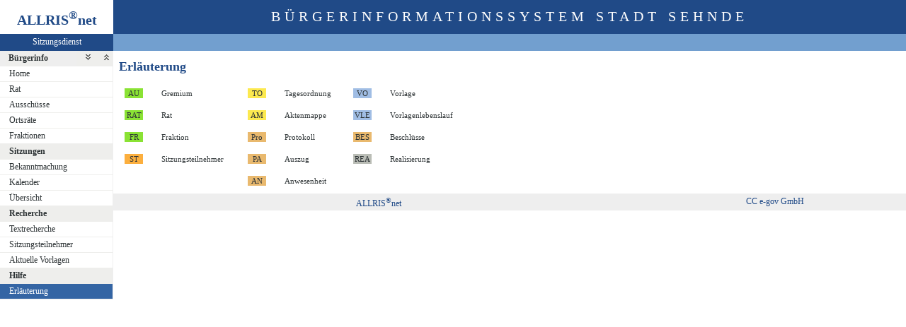

--- FILE ---
content_type: text/html
request_url: http://ris.sehnde.de/pi2/legende.asp
body_size: 5635
content:
<?xml version="1.0" encoding="iso-8859-1"?>
<!DOCTYPE html PUBLIC "-//W3C//DTD XHTML 1.0 Transitional//EN" "http://www.w3.org/TR/xhtml1/DTD/xhtml1-transitional.dtd">
<html xmlns="http://www.w3.org/1999/xhtml" xml:lang="de" lang="de">
<head>
	<link rel="stylesheet" href="conf/styles/defaults/styles.css" />
	<meta http-equiv="content-type" content="text/html; charset=iso-8859-1" />
	<title></title>
	<meta name="description" content="ALLRIS net Version 3.9.5 (250424m)" />
	<meta name="language" content="de" />
	<meta name="keywords" content="Ratsinformationssystem, Ratsinfo, Sitzungsdienst, ALLRIS" />
	<meta name="classification" content="Government" />
	<meta name="rating" content="Safe For Kids" />
	<link rel="shortcut icon" type="image/x-icon" href="images/ALLRIS.ico" />
	<link rel="stylesheet" href="conf/_styles.css" />
	<link rel="stylesheet" href="conf/opt/alert/_styles.css" />
	<script type="text/javascript" src="opt/scripting/alert.js"></script>
	<meta name="infoID" content="2049.3950002.0" />
</head><body ><div>
<div id="allriscontainer" class="legende">
<div id="risleft"><div id="rislogo"><p class="topLogo">ALLRIS<sup>&reg;</sup>net</p></div>
<div id="risvari"><p class="topLeft"><a class="topLeft" href="http://www.cc-egov.de" target="_blank" title="ALLRIS&reg;net - derzeit 2578 Besucher">Sitzungsdienst</a></p></div>
<div id="riswrap"><div id="rismenu"><ul id="menu">
<li><strong><div style="float: left;padding: 0 0.8em 0 0.65em;"><a href="/pi2/legende.asp?toggleMenu=1" title="Reduzieren">Bürgerinfo</a></div><div style="text-align: right;"><a href="/pi2/legende.asp?toggleMenu=-1" style="display:inline;"><img src="images/expand.gif" alt="Alle erweitern" title="Alle erweitern" /></a><a href="/pi2/legende.asp?toggleMenu=-2" style="display:inline;"><img src="images/collapse.gif" alt="Alle reduzieren" title="Alle reduzieren" /></a></div></strong></li>
<li>
	<ul>
	<li><a href="allris.net.asp" title="Startseite">Home</a></li>
	<li><a href="pa021.asp" title="Rat">Rat</a></li>
	<li><a href="au010.asp?T1=Aussch%FCsse&amp;AU=Ausschuss&amp;SORTVON=1&amp;SORTBIS=9">Ausschüsse</a></li>
	<li><a href="au010.asp?T1=Ortsr%E4te&amp;AU=Ortsrat&amp;SORTVON=10&amp;SORTBIS=19">Ortsräte</a></li>
	<li><a href="fr010.asp?T1=Fraktionen&amp;FR=Fraktion">Fraktionen</a></li>
	</ul>
</li>
<li><strong><a href="/pi2/legende.asp?toggleMenu=2" title="Reduzieren">Sitzungen</a></strong></li>
<li>
	<ul>
	<li><a href="do011.asp" title="Bekanntmachungen zu Sitzungen">Bekanntmachung</a></li>
	<li><a href="si010_e.asp" title="Sitzungstermine aller Gremien">Kalender</a></li>
	<li><a href="si018_a.asp" title="Recherche nach wählbaren Suchkriterien">Übersicht</a></li>
	</ul>
</li>
<li><strong><a href="/pi2/legende.asp?toggleMenu=4" title="Reduzieren">Recherche</a></strong></li>
<li>
	<ul>
	<li><a href="yw010.asp" title="Volltextsuche in Vorlagen, Sitzungen und Beschlüssen">Textrecherche</a></li>
	<li><a href="kp040.asp">Sitzungsteilnehmer</a></li>
	<li><a href="vo036.asp" title="Aktuelle Vorlagen (Vorlage freigegeben in den letzten 14 Tagen)">Aktuelle Vorlagen</a></li>
	</ul>
</li>
<li><strong><a href="/pi2/legende.asp?toggleMenu=7" title="Reduzieren">Hilfe</a></strong></li>
<li>
	<ul>
	<li id="active"><a href="legende.asp" title="Erläuterung">Erläuterung</a></li>
	</ul>
</li>
</ul>
</div></div>
</div>
<div id="risright"><div id="rishead"><p class="topHeadline">Bürgerinformationssystem Stadt Sehnde</p></div>
<div id="risnavi"></div>
<div id="risname"><h1></h1></div>
<div id="risprop"></div>
<div id="rismain"><div id="posOuterLocator"></div>		<h1>Erläuterung</h1>
		<table border="0" class="ta1" cellspacing="0" cellpadding="8">
			<tr>
				<td><input type="submit" class="il1_au" value="AU" title="Gremium" /></td><td>Gremium</td>
				<td><input type="submit" class="il1_to" value="TO" title="Tagesordnung" /></td><td>Tagesordnung</td>
				<td><input type="submit" class="il1_vo" value="VO" title="Vorlage" /></td><td>Vorlage</td>
			</tr>
			<tr>
				<td><input type="submit" class="il1_pa" value="RAT" title="Rat" /></td><td>Rat</td>
				<td><input type="submit" class="il1_dr" value="AM" title="Aktenmappe" /></td><td>Aktenmappe</td>
				<td><input type="submit" class="il1_vle" value="VLE" title="Vorlagenlebenslauf" /></td><td>Vorlagenlebenslauf</td>
			</tr>
			<tr>
				<td><input type="submit" class="il1_fr" value="FR" title="Fraktion" /></td><td>Fraktion</td>
				<td><input type="submit" class="il1_ns" value="Pro" title="Protokoll" /></td><td>Protokoll</td>
				<td><input type="submit" class="il1_bes" value="BES" title="Beschl&uuml;sse" /></td><td>Beschl&uuml;sse</td>
			</tr>
			<tr>
				<td><input type="submit" class="il1_kp" value="ST" title="Sitzungsteilnehmer" /></td><td>Sitzungsteilnehmer</td>
				<td><input type="submit" class="il1_naz" value="PA" title="Auszug" /></td><td>Auszug</td>
				<td><input type="submit" class="il1_rea" value="REA" title="Realisierung" /></td><td>Realisierung</td>
			</tr>
			<tr>
				<td>&nbsp;</td><td>&nbsp;</td>
				<td><input type="submit" class="il1_sn" value="AN" title="Anwesenheit" /></td><td>Anwesenheit</td>
				<td>&nbsp;</td><td>&nbsp;</td>
			</tr>
		</table>
</div>
<div id="risfoot"><div id="foot_center" ><p><a href="http://www.cc-egov.de/sitzungsdienst.htm" target="_blank" title="Mehr zum Thema Sitzungsdienst">CC e-gov GmbH</a></p></div><div id="foot_left" ><p><a href="http://www.cc-egov.de/referenzen.htm" target="_blank" title="ALLRIS&reg;net-Referenzen">ALLRIS<sup>&reg;</sup>net</a></p></div></div>
</div>
</div>
</div></body>
</html>
